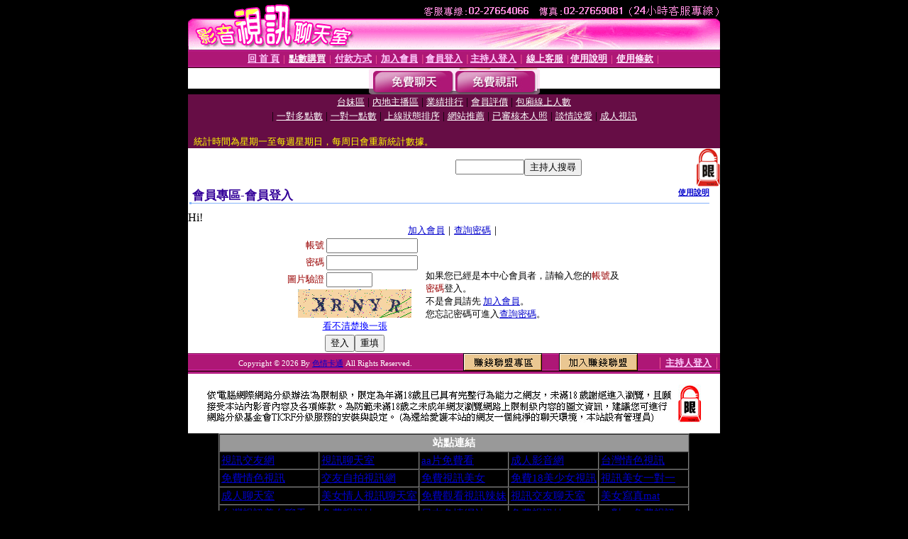

--- FILE ---
content_type: text/html; charset=Big5
request_url: http://a105.h68h.com/V4/?AID=231220&FID=1569386&WEBID=AVSHOW
body_size: 394
content:
<script>alert('請先登入會員才能進入主播包廂')</script><script>location.href = '/index.phtml?PUT=up_logon&FID=1569386';</script><form method='POST' action='https://tk638.com/GO/' name='forms' id='SSLforms'>
<input type='hidden' name='CONNECT_ID' value=''>
<input type='hidden' name='FID' value='1569386'>
<input type='hidden' name='SID' value='bipb4up7lm3umcunfbs1e9m612khv090'>
<input type='hidden' name='AID' value='231220'>
<input type='hidden' name='LTYPE' value='U'>
<input type='hidden' name='WURL' value='http://a105.h68h.com'>
</FORM><script Language='JavaScript'>document.getElementById('SSLforms').submit();self.window.focus();</script>